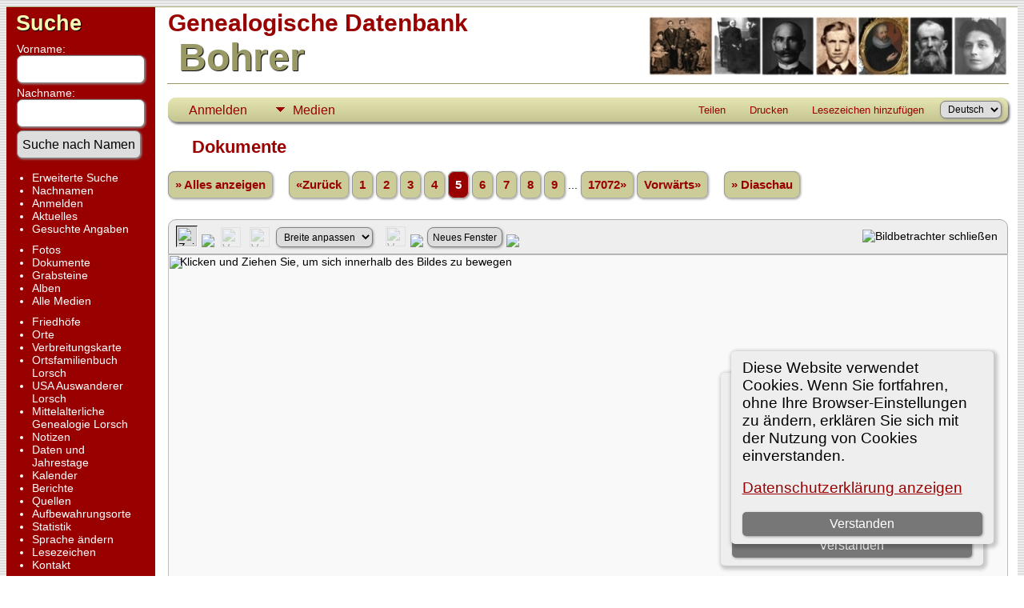

--- FILE ---
content_type: text/html; charset=utf-8
request_url: https://www.google.com/recaptcha/api2/aframe
body_size: 266
content:
<!DOCTYPE HTML><html><head><meta http-equiv="content-type" content="text/html; charset=UTF-8"></head><body><script nonce="F8G4mAs0DwQwe2grCaL5yQ">/** Anti-fraud and anti-abuse applications only. See google.com/recaptcha */ try{var clients={'sodar':'https://pagead2.googlesyndication.com/pagead/sodar?'};window.addEventListener("message",function(a){try{if(a.source===window.parent){var b=JSON.parse(a.data);var c=clients[b['id']];if(c){var d=document.createElement('img');d.src=c+b['params']+'&rc='+(localStorage.getItem("rc::a")?sessionStorage.getItem("rc::b"):"");window.document.body.appendChild(d);sessionStorage.setItem("rc::e",parseInt(sessionStorage.getItem("rc::e")||0)+1);localStorage.setItem("rc::h",'1764458532099');}}}catch(b){}});window.parent.postMessage("_grecaptcha_ready", "*");}catch(b){}</script></body></html>